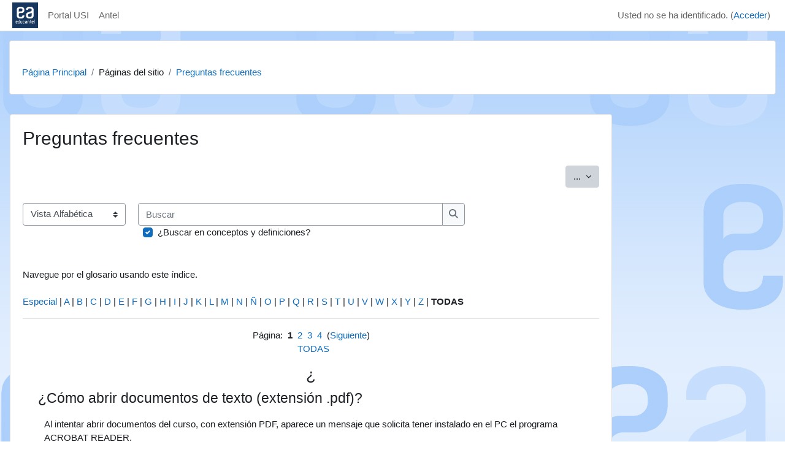

--- FILE ---
content_type: text/html; charset=utf-8
request_url: https://educanet.antel.com.uy/mod/glossary/view.php?g=93
body_size: 11972
content:
<!DOCTYPE html>

<html  dir="ltr" lang="es" xml:lang="es">
<head>
    <title>Preguntas frecuentes | Educantel</title>
    <link rel="shortcut icon" href="https://educanet.antel.com.uy/theme/image.php/classic/theme/1761571306/favicon" />
    <meta http-equiv="Content-Type" content="text/html; charset=utf-8" />
<meta name="keywords" content="moodle, Preguntas frecuentes | Educantel" />
<link rel="stylesheet" type="text/css" href="https://educanet.antel.com.uy/theme/yui_combo.php?rollup/3.18.1/yui-moodlesimple-min.css" /><script id="firstthemesheet" type="text/css">/** Required in order to fix style inclusion problems in IE with YUI **/</script><link rel="stylesheet" type="text/css" href="https://educanet.antel.com.uy/theme/styles.php/classic/1761571306_1/all" />
<link rel="stylesheet" type="text/css" href="https://educanet.antel.com.uy/course/format/onetopic/styles.php" />
<script>
//<![CDATA[
var M = {}; M.yui = {};
M.pageloadstarttime = new Date();
M.cfg = {"wwwroot":"https:\/\/educanet.antel.com.uy","apibase":"https:\/\/educanet.antel.com.uy\/r.php\/api","homeurl":{},"sesskey":"J23HHaCNmP","sessiontimeout":"7200","sessiontimeoutwarning":1200,"themerev":"1761571306","slasharguments":1,"theme":"classic","iconsystemmodule":"core\/icon_system_fontawesome","jsrev":"1761571306","admin":"admin","svgicons":true,"usertimezone":"Am\u00e9rica\/Montevideo","language":"es","courseId":1,"courseContextId":2,"contextid":80480,"contextInstanceId":18590,"langrev":1766992804,"templaterev":"1761571306","siteId":1,"userId":0};var yui1ConfigFn = function(me) {if(/-skin|reset|fonts|grids|base/.test(me.name)){me.type='css';me.path=me.path.replace(/\.js/,'.css');me.path=me.path.replace(/\/yui2-skin/,'/assets/skins/sam/yui2-skin')}};
var yui2ConfigFn = function(me) {var parts=me.name.replace(/^moodle-/,'').split('-'),component=parts.shift(),module=parts[0],min='-min';if(/-(skin|core)$/.test(me.name)){parts.pop();me.type='css';min=''}
if(module){var filename=parts.join('-');me.path=component+'/'+module+'/'+filename+min+'.'+me.type}else{me.path=component+'/'+component+'.'+me.type}};
YUI_config = {"debug":false,"base":"https:\/\/educanet.antel.com.uy\/lib\/yuilib\/3.18.1\/","comboBase":"https:\/\/educanet.antel.com.uy\/theme\/yui_combo.php?","combine":true,"filter":null,"insertBefore":"firstthemesheet","groups":{"yui2":{"base":"https:\/\/educanet.antel.com.uy\/lib\/yuilib\/2in3\/2.9.0\/build\/","comboBase":"https:\/\/educanet.antel.com.uy\/theme\/yui_combo.php?","combine":true,"ext":false,"root":"2in3\/2.9.0\/build\/","patterns":{"yui2-":{"group":"yui2","configFn":yui1ConfigFn}}},"moodle":{"name":"moodle","base":"https:\/\/educanet.antel.com.uy\/theme\/yui_combo.php?m\/1761571306\/","combine":true,"comboBase":"https:\/\/educanet.antel.com.uy\/theme\/yui_combo.php?","ext":false,"root":"m\/1761571306\/","patterns":{"moodle-":{"group":"moodle","configFn":yui2ConfigFn}},"filter":null,"modules":{"moodle-core-blocks":{"requires":["base","node","io","dom","dd","dd-scroll","moodle-core-dragdrop","moodle-core-notification"]},"moodle-core-actionmenu":{"requires":["base","event","node-event-simulate"]},"moodle-core-chooserdialogue":{"requires":["base","panel","moodle-core-notification"]},"moodle-core-dragdrop":{"requires":["base","node","io","dom","dd","event-key","event-focus","moodle-core-notification"]},"moodle-core-event":{"requires":["event-custom"]},"moodle-core-handlebars":{"condition":{"trigger":"handlebars","when":"after"}},"moodle-core-lockscroll":{"requires":["plugin","base-build"]},"moodle-core-maintenancemodetimer":{"requires":["base","node"]},"moodle-core-notification":{"requires":["moodle-core-notification-dialogue","moodle-core-notification-alert","moodle-core-notification-confirm","moodle-core-notification-exception","moodle-core-notification-ajaxexception"]},"moodle-core-notification-dialogue":{"requires":["base","node","panel","escape","event-key","dd-plugin","moodle-core-widget-focusafterclose","moodle-core-lockscroll"]},"moodle-core-notification-alert":{"requires":["moodle-core-notification-dialogue"]},"moodle-core-notification-confirm":{"requires":["moodle-core-notification-dialogue"]},"moodle-core-notification-exception":{"requires":["moodle-core-notification-dialogue"]},"moodle-core-notification-ajaxexception":{"requires":["moodle-core-notification-dialogue"]},"moodle-core_availability-form":{"requires":["base","node","event","event-delegate","panel","moodle-core-notification-dialogue","json"]},"moodle-course-categoryexpander":{"requires":["node","event-key"]},"moodle-course-dragdrop":{"requires":["base","node","io","dom","dd","dd-scroll","moodle-core-dragdrop","moodle-core-notification","moodle-course-coursebase","moodle-course-util"]},"moodle-course-management":{"requires":["base","node","io-base","moodle-core-notification-exception","json-parse","dd-constrain","dd-proxy","dd-drop","dd-delegate","node-event-delegate"]},"moodle-course-util":{"requires":["node"],"use":["moodle-course-util-base"],"submodules":{"moodle-course-util-base":{},"moodle-course-util-section":{"requires":["node","moodle-course-util-base"]},"moodle-course-util-cm":{"requires":["node","moodle-course-util-base"]}}},"moodle-form-shortforms":{"requires":["node","base","selector-css3","moodle-core-event"]},"moodle-form-dateselector":{"requires":["base","node","overlay","calendar"]},"moodle-question-searchform":{"requires":["base","node"]},"moodle-question-chooser":{"requires":["moodle-core-chooserdialogue"]},"moodle-availability_completion-form":{"requires":["base","node","event","moodle-core_availability-form"]},"moodle-availability_date-form":{"requires":["base","node","event","io","moodle-core_availability-form"]},"moodle-availability_grade-form":{"requires":["base","node","event","moodle-core_availability-form"]},"moodle-availability_group-form":{"requires":["base","node","event","moodle-core_availability-form"]},"moodle-availability_grouping-form":{"requires":["base","node","event","moodle-core_availability-form"]},"moodle-availability_profile-form":{"requires":["base","node","event","moodle-core_availability-form"]},"moodle-mod_assign-history":{"requires":["node","transition"]},"moodle-mod_quiz-dragdrop":{"requires":["base","node","io","dom","dd","dd-scroll","moodle-core-dragdrop","moodle-core-notification","moodle-mod_quiz-quizbase","moodle-mod_quiz-util-base","moodle-mod_quiz-util-page","moodle-mod_quiz-util-slot","moodle-course-util"]},"moodle-mod_quiz-autosave":{"requires":["base","node","event","event-valuechange","node-event-delegate","io-form","datatype-date-format"]},"moodle-mod_quiz-modform":{"requires":["base","node","event"]},"moodle-mod_quiz-questionchooser":{"requires":["moodle-core-chooserdialogue","moodle-mod_quiz-util","querystring-parse"]},"moodle-mod_quiz-quizbase":{"requires":["base","node"]},"moodle-mod_quiz-toolboxes":{"requires":["base","node","event","event-key","io","moodle-mod_quiz-quizbase","moodle-mod_quiz-util-slot","moodle-core-notification-ajaxexception"]},"moodle-mod_quiz-util":{"requires":["node","moodle-core-actionmenu"],"use":["moodle-mod_quiz-util-base"],"submodules":{"moodle-mod_quiz-util-base":{},"moodle-mod_quiz-util-slot":{"requires":["node","moodle-mod_quiz-util-base"]},"moodle-mod_quiz-util-page":{"requires":["node","moodle-mod_quiz-util-base"]}}},"moodle-message_airnotifier-toolboxes":{"requires":["base","node","io"]},"moodle-editor_atto-rangy":{"requires":[]},"moodle-editor_atto-editor":{"requires":["node","transition","io","overlay","escape","event","event-simulate","event-custom","node-event-html5","node-event-simulate","yui-throttle","moodle-core-notification-dialogue","moodle-editor_atto-rangy","handlebars","timers","querystring-stringify"]},"moodle-editor_atto-plugin":{"requires":["node","base","escape","event","event-outside","handlebars","event-custom","timers","moodle-editor_atto-menu"]},"moodle-editor_atto-menu":{"requires":["moodle-core-notification-dialogue","node","event","event-custom"]},"moodle-report_eventlist-eventfilter":{"requires":["base","event","node","node-event-delegate","datatable","autocomplete","autocomplete-filters"]},"moodle-report_loglive-fetchlogs":{"requires":["base","event","node","io","node-event-delegate"]},"moodle-gradereport_history-userselector":{"requires":["escape","event-delegate","event-key","handlebars","io-base","json-parse","moodle-core-notification-dialogue"]},"moodle-qbank_editquestion-chooser":{"requires":["moodle-core-chooserdialogue"]},"moodle-tool_lp-dragdrop-reorder":{"requires":["moodle-core-dragdrop"]},"moodle-assignfeedback_editpdf-editor":{"requires":["base","event","node","io","graphics","json","event-move","event-resize","transition","querystring-stringify-simple","moodle-core-notification-dialog","moodle-core-notification-alert","moodle-core-notification-warning","moodle-core-notification-exception","moodle-core-notification-ajaxexception"]},"moodle-atto_accessibilitychecker-button":{"requires":["color-base","moodle-editor_atto-plugin"]},"moodle-atto_accessibilityhelper-button":{"requires":["moodle-editor_atto-plugin"]},"moodle-atto_align-button":{"requires":["moodle-editor_atto-plugin"]},"moodle-atto_bold-button":{"requires":["moodle-editor_atto-plugin"]},"moodle-atto_charmap-button":{"requires":["moodle-editor_atto-plugin"]},"moodle-atto_clear-button":{"requires":["moodle-editor_atto-plugin"]},"moodle-atto_code-button":{"requires":["moodle-editor_atto-plugin"]},"moodle-atto_collapse-button":{"requires":["moodle-editor_atto-plugin"]},"moodle-atto_corrections-button":{"requires":["moodle-editor_atto-plugin"]},"moodle-atto_emojipicker-button":{"requires":["moodle-editor_atto-plugin"]},"moodle-atto_emoticon-button":{"requires":["moodle-editor_atto-plugin"]},"moodle-atto_equation-button":{"requires":["moodle-editor_atto-plugin","moodle-core-event","io","event-valuechange","tabview","array-extras"]},"moodle-atto_fontfamily-button":{"requires":["moodle-editor_atto-plugin"]},"moodle-atto_fullscreen-button":{"requires":["event-resize","moodle-editor_atto-plugin"]},"moodle-atto_h5p-button":{"requires":["moodle-editor_atto-plugin"]},"moodle-atto_html-beautify":{},"moodle-atto_html-button":{"requires":["promise","moodle-editor_atto-plugin","moodle-atto_html-beautify","moodle-atto_html-codemirror","event-valuechange"]},"moodle-atto_html-codemirror":{"requires":["moodle-atto_html-codemirror-skin"]},"moodle-atto_image-button":{"requires":["moodle-editor_atto-plugin"]},"moodle-atto_indent-button":{"requires":["moodle-editor_atto-plugin"]},"moodle-atto_italic-button":{"requires":["moodle-editor_atto-plugin"]},"moodle-atto_link-button":{"requires":["moodle-editor_atto-plugin"]},"moodle-atto_managefiles-button":{"requires":["moodle-editor_atto-plugin"]},"moodle-atto_managefiles-usedfiles":{"requires":["node","escape"]},"moodle-atto_media-button":{"requires":["moodle-editor_atto-plugin","moodle-form-shortforms"]},"moodle-atto_noautolink-button":{"requires":["moodle-editor_atto-plugin"]},"moodle-atto_orderedlist-button":{"requires":["moodle-editor_atto-plugin"]},"moodle-atto_preview-button":{"requires":["moodle-editor_atto-plugin"]},"moodle-atto_recordrtc-recording":{"requires":["moodle-atto_recordrtc-button"]},"moodle-atto_recordrtc-button":{"requires":["moodle-editor_atto-plugin","moodle-atto_recordrtc-recording"]},"moodle-atto_rtl-button":{"requires":["moodle-editor_atto-plugin"]},"moodle-atto_strike-button":{"requires":["moodle-editor_atto-plugin"]},"moodle-atto_styles-button":{"requires":["moodle-editor_atto-plugin"]},"moodle-atto_subscript-button":{"requires":["moodle-editor_atto-plugin"]},"moodle-atto_superscript-button":{"requires":["moodle-editor_atto-plugin"]},"moodle-atto_table-button":{"requires":["moodle-editor_atto-plugin","moodle-editor_atto-menu","event","event-valuechange"]},"moodle-atto_title-button":{"requires":["moodle-editor_atto-plugin"]},"moodle-atto_underline-button":{"requires":["moodle-editor_atto-plugin"]},"moodle-atto_undo-button":{"requires":["moodle-editor_atto-plugin"]},"moodle-atto_unorderedlist-button":{"requires":["moodle-editor_atto-plugin"]}}},"gallery":{"name":"gallery","base":"https:\/\/educanet.antel.com.uy\/lib\/yuilib\/gallery\/","combine":true,"comboBase":"https:\/\/educanet.antel.com.uy\/theme\/yui_combo.php?","ext":false,"root":"gallery\/1761571306\/","patterns":{"gallery-":{"group":"gallery"}}}},"modules":{"core_filepicker":{"name":"core_filepicker","fullpath":"https:\/\/educanet.antel.com.uy\/lib\/javascript.php\/1761571306\/repository\/filepicker.js","requires":["base","node","node-event-simulate","json","async-queue","io-base","io-upload-iframe","io-form","yui2-treeview","panel","cookie","datatable","datatable-sort","resize-plugin","dd-plugin","escape","moodle-core_filepicker","moodle-core-notification-dialogue"]},"core_comment":{"name":"core_comment","fullpath":"https:\/\/educanet.antel.com.uy\/lib\/javascript.php\/1761571306\/comment\/comment.js","requires":["base","io-base","node","json","yui2-animation","overlay","escape"]}},"logInclude":[],"logExclude":[],"logLevel":null};
M.yui.loader = {modules: {}};

//]]>
</script>

<script>
  (function(i,s,o,g,r,a,m){i['GoogleAnalyticsObject']=r;i[r]=i[r]||function(){
  (i[r].q=i[r].q||[]).push(arguments)},i[r].l=1*new Date();a=s.createElement(o),
  m=s.getElementsByTagName(o)[0];a.async=1;a.src=g;m.parentNode.insertBefore(a,m)
  })(window,document,'script','//www.google-analytics.com/analytics.js','ga');

  ga('create', 'UA-59497071-1', 'auto');
  ga('send', 'pageview');
</script>

<script> meta name="moodle-validation" content="10609cf55e666522e9e93a8310f8031d";</script>
    <meta name="viewport" content="width=device-width, initial-scale=1.0">
</head>
<body  id="page-mod-glossary-view" class="format-site  path-mod path-mod-glossary chrome dir-ltr lang-es yui-skin-sam yui3-skin-sam educanet-antel-com-uy pagelayout-incourse course-1 context-80480 cmid-18590 cm-type-glossary notloggedin theme ">

<div id="page-wrapper" class="d-print-block">

    <div>
    <a class="sr-only sr-only-focusable" href="#maincontent">Salta al contenido principal</a>
</div><script src="https://educanet.antel.com.uy/lib/javascript.php/1761571306/lib/polyfills/polyfill.js"></script>
<script src="https://educanet.antel.com.uy/theme/yui_combo.php?rollup/3.18.1/yui-moodlesimple-min.js"></script><script src="https://educanet.antel.com.uy/lib/javascript.php/1761571306/lib/javascript-static.js"></script>
<script>
//<![CDATA[
document.body.className += ' jsenabled';
//]]>
</script>



    <nav class="fixed-top navbar navbar-bootswatch navbar-expand moodle-has-zindex">
        <div class="container-fluid">
            <a href="https://educanet.antel.com.uy/" class="navbar-brand d-flex align-items-center m-1 p-0 aabtn">
                    <img src="https://educanet.antel.com.uy/pluginfile.php/1/core_admin/logocompact/300x300/1761571306/logo_azul.jpg" class="logo me-1" alt="Educantel">
            </a>
    
            <ul class="navbar-nav d-none d-md-flex">
                <!-- custom_menu -->
                <li class="nav-item">
    <a class="nav-link" href="https://usi.org.uy" >Portal USI</a>
</li><li class="nav-item">
    <a class="nav-link" href="https://antel.com.uy" >Antel</a>
</li>
                <!-- page_heading_menu -->
                
            </ul>
            <div id="usernavigation" class="navbar-nav my-1 ms-auto">
                <div class="divider border-start h-50 align-self-center mx-1"></div>
                
                
                <div class="d-flex align-items-stretch usermenu-container" data-region="usermenu">
                    <div class="usermenu"><span class="login nav-link">Usted no se ha identificado. (<a href="https://educanet.antel.com.uy/login/index.php">Acceder</a>)</span></div>
                </div>
            </div>
        </div>
    </nav>

    <div id="page" class="container-fluid d-print-block">
        <header id="page-header" class="row">
    <div class="col-12 pt-3 pb-3">
        <div class="card ">
            <div class="card-body ">
                <div class="d-flex align-items-center">
                    <div class="me-auto">
                    <div class="page-context-header d-flex align-items-center mb-2">
    <div class="page-header-headings">
        <h1 class="h2 mb-0">Educantel</h1>
    </div>
</div>
                    </div>
                    <div class="header-actions-container flex-shrink-0" data-region="header-actions-container">
                    </div>
                </div>
                <div class="d-flex flex-wrap">
                    <div id="page-navbar">
                        <nav aria-label="Barra de navegación">
    <ol class="breadcrumb">
                <li class="breadcrumb-item">
                    <a href="https://educanet.antel.com.uy/"
                        
                        
                        
                    >
                        Página Principal
                    </a>
                </li>
        
                <li class="breadcrumb-item">
                    <span >
                        Páginas del sitio
                    </span>
                </li>
        
                <li class="breadcrumb-item">
                    <a href="https://educanet.antel.com.uy/mod/glossary/view.php?id=18590"
                        aria-current="page"
                        title="Glosario"
                        
                    >
                        Preguntas frecuentes
                    </a>
                </li>
        </ol>
</nav>
                    </div>
                    <div class="ms-auto d-flex">
                        
                    </div>
                    <div id="course-header">
                        
                    </div>
                </div>
            </div>
        </div>
    </div>
</header>

        <div id="page-content" class="row  blocks-pre   d-print-block">
            <div id="region-main-box" class="region-main">
                <div id="region-main" class="region-main-content">
                    <span class="notifications" id="user-notifications"></span>
                        <span id="maincontent"></span>
                            <h2>Preguntas frecuentes</h2>
                        <div class="activity-header" data-for="page-activity-header">
                                <span class="sr-only">Requisitos de finalización</span>
                                <div data-region="activity-information" data-activityname="Preguntas frecuentes" class="activity-information">


</div>
</div>
                    <div role="main"><div class="container-fluid tertiary-navigation">
    <div class="row">

        <div class="d-flex ms-sm-auto">
                    <div class="navitem">
                        <div class="dropdown">
                            <button type="button" class="btn btn-secondary dropdown-toggle" data-toggle="dropdown" aria-haspopup="true" aria-expanded="false">
                                ...
                                <span class="sr-only">Exportar entradas</span>
                            </button>
                            <div class="dropdown-menu dropdown-menu-right">
                                    <a class="dropdown-item" href="https://educanet.antel.com.uy/mod/glossary/print.php?id=18590&amp;mode&amp;hook=ALL&amp;sortkey&amp;sortorder&amp;offset=0&amp;pagelimit=10"
                                    target="_blank">Versión para impresión</a>
                            </div>
                        </div>
                    </div>
        </div>
    </div>
    <div class="row">
            <div class="navitem">
                <div class="urlselect">
                    <form method="post" action="https://educanet.antel.com.uy/course/jumpto.php" class="d-flex flex-wrap align-items-center" id="url_select_f696eaf553f68820">
                        <input type="hidden" name="sesskey" value="J23HHaCNmP">
                            <label for="url_select696eaf553f68821" class="sr-only">
                                Navegue por el glosario usando este índice.
                            </label>
                        <select  id="url_select696eaf553f68821" class="custom-select urlselect" name="jump"
                                 >
                                    <option value="/mod/glossary/view.php?id=18590&amp;mode=letter" selected >Vista Alfabética</option>
                                    <option value="/mod/glossary/view.php?id=18590&amp;mode=cat"  >Vista por Categoría</option>
                        </select>
                            <noscript>
                                <input type="submit" class="btn btn-secondary ms-1" value="Ir">
                            </noscript>
                    </form>
                </div>
            </div>
            <div class="navitem">
                <div class="simplesearchform ">
                    <form autocomplete="off" action="https://educanet.antel.com.uy/mod/glossary/view.php" method="get" accept-charset="utf-8" class="mform d-flex flex-wrap align-items-center simplesearchform">
                        <input type="hidden" name="id" value="18590">
                        <input type="hidden" name="mode" value="search">
                    <div class="input-group">
                        <label for="searchinput-696eaf55475cf696eaf553f68822">
                            <span class="sr-only">Buscar</span>
                        </label>
                        <input type="text"
                           id="searchinput-696eaf55475cf696eaf553f68822"
                           class="form-control"
                           placeholder="Buscar"
                           aria-label="Buscar"
                           name="hook"
                           data-region="input"
                           autocomplete="off"
                           value=""
                        >
                        <div class="input-group-append">
                            <button type="submit"
                                class="btn btn-submit  search-icon"
                                
                            >
                                <i class="icon fa fa-magnifying-glass fa-fw " aria-hidden="true"  ></i>
                                <span class="sr-only">Buscar</span>
                            </button>
                        </div>
                
                    </div>
                        <div  class="ms-2"><div class="custom-control custom-checkbox">
  <input type="checkbox" name=fullsearch class="custom-control-input" value=1 id="fullsearch"  checked="checked" >
  <label class="custom-control-label" for="fullsearch">¿Buscar en conceptos y definiciones?</label>
</div></div>
                    </form>
                </div>            </div>
    </div>
</div><div class="glossarycontrol" style="text-align: right"></div><br /><div class="entrybox"><div class="glossaryexplain">Navegue por el glosario usando este índice.</div><br /><a title="Muestra las entradas que no comienzan con una letra" href="https://educanet.antel.com.uy/mod/glossary/view.php?id=18590&amp;mode=letter&amp;hook=SPECIAL">Especial</a> | <a href="https://educanet.antel.com.uy/mod/glossary/view.php?id=18590&amp;mode=letter&amp;hook=A&amp;sortkey=&amp;sortorder=">A</a> | <a href="https://educanet.antel.com.uy/mod/glossary/view.php?id=18590&amp;mode=letter&amp;hook=B&amp;sortkey=&amp;sortorder=">B</a> | <a href="https://educanet.antel.com.uy/mod/glossary/view.php?id=18590&amp;mode=letter&amp;hook=C&amp;sortkey=&amp;sortorder=">C</a> | <a href="https://educanet.antel.com.uy/mod/glossary/view.php?id=18590&amp;mode=letter&amp;hook=D&amp;sortkey=&amp;sortorder=">D</a> | <a href="https://educanet.antel.com.uy/mod/glossary/view.php?id=18590&amp;mode=letter&amp;hook=E&amp;sortkey=&amp;sortorder=">E</a> | <a href="https://educanet.antel.com.uy/mod/glossary/view.php?id=18590&amp;mode=letter&amp;hook=F&amp;sortkey=&amp;sortorder=">F</a> | <a href="https://educanet.antel.com.uy/mod/glossary/view.php?id=18590&amp;mode=letter&amp;hook=G&amp;sortkey=&amp;sortorder=">G</a> | <a href="https://educanet.antel.com.uy/mod/glossary/view.php?id=18590&amp;mode=letter&amp;hook=H&amp;sortkey=&amp;sortorder=">H</a> | <a href="https://educanet.antel.com.uy/mod/glossary/view.php?id=18590&amp;mode=letter&amp;hook=I&amp;sortkey=&amp;sortorder=">I</a> | <a href="https://educanet.antel.com.uy/mod/glossary/view.php?id=18590&amp;mode=letter&amp;hook=J&amp;sortkey=&amp;sortorder=">J</a> | <a href="https://educanet.antel.com.uy/mod/glossary/view.php?id=18590&amp;mode=letter&amp;hook=K&amp;sortkey=&amp;sortorder=">K</a> | <a href="https://educanet.antel.com.uy/mod/glossary/view.php?id=18590&amp;mode=letter&amp;hook=L&amp;sortkey=&amp;sortorder=">L</a> | <a href="https://educanet.antel.com.uy/mod/glossary/view.php?id=18590&amp;mode=letter&amp;hook=M&amp;sortkey=&amp;sortorder=">M</a> | <a href="https://educanet.antel.com.uy/mod/glossary/view.php?id=18590&amp;mode=letter&amp;hook=N&amp;sortkey=&amp;sortorder=">N</a> | <a href="https://educanet.antel.com.uy/mod/glossary/view.php?id=18590&amp;mode=letter&amp;hook=%C3%91&amp;sortkey=&amp;sortorder=">Ñ</a> | <a href="https://educanet.antel.com.uy/mod/glossary/view.php?id=18590&amp;mode=letter&amp;hook=O&amp;sortkey=&amp;sortorder=">O</a> | <a href="https://educanet.antel.com.uy/mod/glossary/view.php?id=18590&amp;mode=letter&amp;hook=P&amp;sortkey=&amp;sortorder=">P</a> | <a href="https://educanet.antel.com.uy/mod/glossary/view.php?id=18590&amp;mode=letter&amp;hook=Q&amp;sortkey=&amp;sortorder=">Q</a> | <a href="https://educanet.antel.com.uy/mod/glossary/view.php?id=18590&amp;mode=letter&amp;hook=R&amp;sortkey=&amp;sortorder=">R</a> | <a href="https://educanet.antel.com.uy/mod/glossary/view.php?id=18590&amp;mode=letter&amp;hook=S&amp;sortkey=&amp;sortorder=">S</a> | <a href="https://educanet.antel.com.uy/mod/glossary/view.php?id=18590&amp;mode=letter&amp;hook=T&amp;sortkey=&amp;sortorder=">T</a> | <a href="https://educanet.antel.com.uy/mod/glossary/view.php?id=18590&amp;mode=letter&amp;hook=U&amp;sortkey=&amp;sortorder=">U</a> | <a href="https://educanet.antel.com.uy/mod/glossary/view.php?id=18590&amp;mode=letter&amp;hook=V&amp;sortkey=&amp;sortorder=">V</a> | <a href="https://educanet.antel.com.uy/mod/glossary/view.php?id=18590&amp;mode=letter&amp;hook=W&amp;sortkey=&amp;sortorder=">W</a> | <a href="https://educanet.antel.com.uy/mod/glossary/view.php?id=18590&amp;mode=letter&amp;hook=X&amp;sortkey=&amp;sortorder=">X</a> | <a href="https://educanet.antel.com.uy/mod/glossary/view.php?id=18590&amp;mode=letter&amp;hook=Y&amp;sortkey=&amp;sortorder=">Y</a> | <a href="https://educanet.antel.com.uy/mod/glossary/view.php?id=18590&amp;mode=letter&amp;hook=Z&amp;sortkey=&amp;sortorder=">Z</a> | <b>TODAS</b><hr /><div class="paging"><div style="text-align:center"><p>Página:&nbsp;&nbsp;<b>1</b>&nbsp;&nbsp;<a href="https://educanet.antel.com.uy/mod/glossary/view.php?id=18590&amp;mode&amp;hook=ALL&amp;sortkey&amp;sortorder&amp;fullsearch=0&amp;page=1">2</a>&nbsp;&nbsp;<a href="https://educanet.antel.com.uy/mod/glossary/view.php?id=18590&amp;mode&amp;hook=ALL&amp;sortkey&amp;sortorder&amp;fullsearch=0&amp;page=2">3</a>&nbsp;&nbsp;<a href="https://educanet.antel.com.uy/mod/glossary/view.php?id=18590&amp;mode&amp;hook=ALL&amp;sortkey&amp;sortorder&amp;fullsearch=0&amp;page=3">4</a>&nbsp;&nbsp;(<a href="https://educanet.antel.com.uy/mod/glossary/view.php?id=18590&amp;mode&amp;hook=ALL&amp;sortkey&amp;sortorder&amp;fullsearch=0&amp;page=1">Siguiente</a>)<br />&nbsp;&nbsp;<a href="https://educanet.antel.com.uy/mod/glossary/view.php?id=18590&amp;mode&amp;hook=ALL&amp;sortkey&amp;sortorder&amp;fullsearch=0&amp;page=-1">TODAS</a></p></div></div><div><table cellspacing="0" class="glossarycategoryheader"><tr><th ><h3>¿</h3></th></tr></table></div>
<table class="glossarypost dictionary" cellspacing="0"><tr valign="top"><td class="entry"><div class="concept"><h4>¿Cómo abrir documentos de texto (extensión .pdf)?</h4></div> <div class="no-overflow"><p>Al intentar abrir documentos del curso, con extensión PDF, aparece un mensaje que solicita tener instalado en el PC el programa ACROBAT READER.</p><p>Puede intentar instalar el programa Ud. mismo haciendo clic <a target="_blank" href="http://get.adobe.com/es/reader/?option=full&amp;order=1&amp;type=&amp;Xlanguage=Spanish&amp;platform=WinXPSP2&amp;esdcanbeused=1&amp;esdcanhandle=0&amp;hasjavascript=1&amp;getsconly=1&amp;getgtb=1&amp;getpase=1&amp;x=113&amp;y=16" rel="noreferrer noopener">aquí</a> e instalando Adobe Acrobat Reader.</p></div></td></tr><tr valign="top"><td class="entrylowersection"><table><tr valign="top"><td class="icons"><span class="commands"><a title="Enlace de la entrada: ¿Cómo abrir documentos de texto (extensión .pdf)?" class="icon" href="https://educanet.antel.com.uy/mod/glossary/showentry.php?eid=1775"><i class="icon fa fa-link fa-fw "  title="Enlace de la entrada: ¿Cómo abrir documentos de texto (extensión .pdf)?" role="img" aria-label="Enlace de la entrada: ¿Cómo abrir documentos de texto (extensión .pdf)?"></i></a></span></td></tr></table><hr>
</td></tr></table>
<table class="glossarypost dictionary" cellspacing="0"><tr valign="top"><td class="entry"><div class="concept"><h4>¿Cómo hago para inscribirme a un curso?</h4></div> <div class="no-overflow"><p>Una vez al mes se abren nuevas inscripciones a cursos desde la página de Portal USI. <br />Para inscribirte debes tener un usuario creado en Portal USI https://www.usi.org.uy/cursos/registro  (no confundir este usuario con el usuario de Educantel, que es una página diferente)<br />Los cupos suelen agotarse rápidamente. Debes inscribirte a un solo curso.<br />Si tu inscripción queda efectiva, unos días antes de comenzar el curso recibes un mail con las instrucciones para realizarlo por Educantel.<br /><br /></p></div></td></tr><tr valign="top"><td class="entrylowersection"><table><tr valign="top"><td class="icons"><span class="commands"><a title="Enlace de la entrada: ¿Cómo hago para inscribirme a un curso?" class="icon" href="https://educanet.antel.com.uy/mod/glossary/showentry.php?eid=2011"><i class="icon fa fa-link fa-fw "  title="Enlace de la entrada: ¿Cómo hago para inscribirme a un curso?" role="img" aria-label="Enlace de la entrada: ¿Cómo hago para inscribirme a un curso?"></i></a></span></td></tr></table><hr>
</td></tr></table>
<table class="glossarypost dictionary" cellspacing="0"><tr valign="top"><td class="entry"><div class="concept"><h4>¿Cómo me inscribo en cursos a distancia?</h4></div> <div class="no-overflow"><p>El participante debe registrarse como usuario. Puede acceder sin más trámite (automatriculación) a los cursos de acceso libre y navegar parcialmente la plataforma. </p><p>Para los cursos con matriculación a través de la administración de <b>educantel</b> hay dos posibilidades según se trate de participantes de instituciones o individuales.<br /></p><p>1- Usuarios institucionales. <br />La institución que desee contratar servicios de EDUCANTEL deberá contactarse a la dirección de correo <a href="mailto:educantel@antel.com.uy">educantel@antel.com.uy</a>. </p><p>El usuario interesado deberá solicitar la pre-inscripción al coordinador de la institución que remitirá las mismas a la dirección de correo precedente. </p><p>2- Usuarios individuales <br />La inscripción se realiza a través del Portal USI <a href="http://www.usi.org.uy/">http://www.usi.org.uy/</a></p></div></td></tr><tr valign="top"><td class="entrylowersection"><table><tr valign="top"><td class="icons"><span class="commands"><a title="Enlace de la entrada: ¿Cómo me inscribo en cursos a distancia?" class="icon" href="https://educanet.antel.com.uy/mod/glossary/showentry.php?eid=1753"><i class="icon fa fa-link fa-fw "  title="Enlace de la entrada: ¿Cómo me inscribo en cursos a distancia?" role="img" aria-label="Enlace de la entrada: ¿Cómo me inscribo en cursos a distancia?"></i></a></span></td></tr></table><hr>
</td></tr></table>
<table class="glossarypost dictionary" cellspacing="0"><tr valign="top"><td class="entry"><div class="concept"><h4>¿Cómo puedo conocer la versión del explorador que estoy utilizando?</h4></div> <div class="no-overflow"><p>Cuando se inicia la ejecución del explorador, por ejemplo INTERNET EXPLORER, durante un breve instante el programa muestra la versión que se ejecuta. </p><p>Una vez en ejecución, puede seleccionar en la barra del menú principal la opción AYUDA, luego Acerca de Internet Explorer con lo que se visualiza la pantalla con la versión del programa. </p></div></td></tr><tr valign="top"><td class="entrylowersection"><table><tr valign="top"><td class="icons"><span class="commands"><a title="Enlace de la entrada: ¿Cómo puedo conocer la versión del explorador que estoy utilizando?" class="icon" href="https://educanet.antel.com.uy/mod/glossary/showentry.php?eid=1781"><i class="icon fa fa-link fa-fw "  title="Enlace de la entrada: ¿Cómo puedo conocer la versión del explorador que estoy utilizando?" role="img" aria-label="Enlace de la entrada: ¿Cómo puedo conocer la versión del explorador que estoy utilizando?"></i></a></span></td></tr></table><hr>
</td></tr></table>
<table class="glossarypost dictionary" cellspacing="0"><tr valign="top"><td class="entry"><div class="concept"><h4>¿Cómo se controla la asistencia en educantel?</h4></div> <div class="no-overflow"><p>Depende del diseño del curso pero generalmente a través de actividades que debe enviar el alumno en determinados plazos indicados por el calendario de la acción formativa.
</p></div></td></tr><tr valign="top"><td class="entrylowersection"><table><tr valign="top"><td class="icons"><span class="commands"><a title="Enlace de la entrada: ¿Cómo se controla la asistencia en educantel?" class="icon" href="https://educanet.antel.com.uy/mod/glossary/showentry.php?eid=1772"><i class="icon fa fa-link fa-fw "  title="Enlace de la entrada: ¿Cómo se controla la asistencia en educantel?" role="img" aria-label="Enlace de la entrada: ¿Cómo se controla la asistencia en educantel?"></i></a></span></td></tr></table><hr>
</td></tr></table>
<table class="glossarypost dictionary" cellspacing="0"><tr valign="top"><td class="entry"><div class="concept"><h4>¿Cómo se obtiene el certificado de aprobación?</h4></div> <div class="no-overflow"><p>De acuerdo al diseño del curso, la aprobación se logra con pruebas y actividades que se realizan en forma presencial o en línea. Algún curso puede no tener previsto otorgar certificado.
</p></div></td></tr><tr valign="top"><td class="entrylowersection"><table><tr valign="top"><td class="icons"><span class="commands"><a title="Enlace de la entrada: ¿Cómo se obtiene el certificado de aprobación?" class="icon" href="https://educanet.antel.com.uy/mod/glossary/showentry.php?eid=1755"><i class="icon fa fa-link fa-fw "  title="Enlace de la entrada: ¿Cómo se obtiene el certificado de aprobación?" role="img" aria-label="Enlace de la entrada: ¿Cómo se obtiene el certificado de aprobación?"></i></a></span></td></tr></table><hr>
</td></tr></table>
<table class="glossarypost dictionary" cellspacing="0"><tr valign="top"><td class="entry"><div class="concept"><h4>¿Cómo visualizar videos del tipo windows media (extensión .wmv)?</h4></div> <div class="no-overflow"><p>Entrar en el panel de control, agregar o quitar programa, configurar acceso y programas predeterminados y marcar reproductor de windows media. </p></div></td></tr><tr valign="top"><td class="entrylowersection"><table><tr valign="top"><td class="icons"><span class="commands"><a title="Enlace de la entrada: ¿Cómo visualizar videos del tipo windows media (extensión .wmv)?" class="icon" href="https://educanet.antel.com.uy/mod/glossary/showentry.php?eid=1774"><i class="icon fa fa-link fa-fw "  title="Enlace de la entrada: ¿Cómo visualizar videos del tipo windows media (extensión .wmv)?" role="img" aria-label="Enlace de la entrada: ¿Cómo visualizar videos del tipo windows media (extensión .wmv)?"></i></a></span></td></tr></table><hr>
</td></tr></table>
<table class="glossarypost dictionary" cellspacing="0"><tr valign="top"><td class="entry"><div class="concept"><h4>¿Cuál es el cupo de participantes por grupo?</h4></div> <div class="no-overflow"><p>Depende del diseño de cada curso en particular. En general cada edición de curso puede tener entre 20 y 40 participantes. Aunque puede haber cursos con características excepcionales.
</p></div></td></tr><tr valign="top"><td class="entrylowersection"><table><tr valign="top"><td class="icons"><span class="commands"><a title="Enlace de la entrada: ¿Cuál es el cupo de participantes por grupo?" class="icon" href="https://educanet.antel.com.uy/mod/glossary/showentry.php?eid=1761"><i class="icon fa fa-link fa-fw "  title="Enlace de la entrada: ¿Cuál es el cupo de participantes por grupo?" role="img" aria-label="Enlace de la entrada: ¿Cuál es el cupo de participantes por grupo?"></i></a></span></td></tr></table><hr>
</td></tr></table>
<table class="glossarypost dictionary" cellspacing="0"><tr valign="top"><td class="entry"><div class="concept"><h4>¿Cuál es la validez de una acción formativa a distancia?</h4></div> <div class="no-overflow"><p>Exactamente la misma que para una acción presencial. Los alumnos reciben certificados de asistencia y de aprobación. Quedan registrados los casos de aprobación o de abandono del curso.
</p></div></td></tr><tr valign="top"><td class="entrylowersection"><table><tr valign="top"><td class="icons"><span class="commands"><a title="Enlace de la entrada: ¿Cuál es la validez de una acción formativa a distancia?" class="icon" href="https://educanet.antel.com.uy/mod/glossary/showentry.php?eid=1765"><i class="icon fa fa-link fa-fw "  title="Enlace de la entrada: ¿Cuál es la validez de una acción formativa a distancia?" role="img" aria-label="Enlace de la entrada: ¿Cuál es la validez de una acción formativa a distancia?"></i></a></span></td></tr></table><hr>
</td></tr></table>
<table class="glossarypost dictionary" cellspacing="0"><tr valign="top"><td class="entry"><div class="concept"><h4>¿Cuáles son los participantes en los cursos a distancia?</h4></div> <div class="no-overflow"><p>Alumnos, facilitador y administrador o gestor del curso.
</p></div></td></tr><tr valign="top"><td class="entrylowersection"><table><tr valign="top"><td class="icons"><span class="commands"><a title="Enlace de la entrada: ¿Cuáles son los participantes en los cursos a distancia?" class="icon" href="https://educanet.antel.com.uy/mod/glossary/showentry.php?eid=1767"><i class="icon fa fa-link fa-fw "  title="Enlace de la entrada: ¿Cuáles son los participantes en los cursos a distancia?" role="img" aria-label="Enlace de la entrada: ¿Cuáles son los participantes en los cursos a distancia?"></i></a></span></td></tr></table><hr>
</td></tr></table>
<hr /><div class="paging"><div style="text-align:center"><p>Página:&nbsp;&nbsp;<b>1</b>&nbsp;&nbsp;<a href="https://educanet.antel.com.uy/mod/glossary/view.php?id=18590&amp;mode&amp;hook=ALL&amp;sortkey&amp;sortorder&amp;fullsearch=0&amp;page=1">2</a>&nbsp;&nbsp;<a href="https://educanet.antel.com.uy/mod/glossary/view.php?id=18590&amp;mode&amp;hook=ALL&amp;sortkey&amp;sortorder&amp;fullsearch=0&amp;page=2">3</a>&nbsp;&nbsp;<a href="https://educanet.antel.com.uy/mod/glossary/view.php?id=18590&amp;mode&amp;hook=ALL&amp;sortkey&amp;sortorder&amp;fullsearch=0&amp;page=3">4</a>&nbsp;&nbsp;(<a href="https://educanet.antel.com.uy/mod/glossary/view.php?id=18590&amp;mode&amp;hook=ALL&amp;sortkey&amp;sortorder&amp;fullsearch=0&amp;page=1">Siguiente</a>)<br />&nbsp;&nbsp;<a href="https://educanet.antel.com.uy/mod/glossary/view.php?id=18590&amp;mode&amp;hook=ALL&amp;sortkey&amp;sortorder&amp;fullsearch=0&amp;page=-1">TODAS</a></p></div></div><br /></div>
                    <div class="mt-5 mb-1 activity-navigation container-fluid">
<div class="row">
    <div class="col-md-4">        <div class="float-start">
                <a href="https://educanet.antel.com.uy/mod/page/view.php?id=6338&forceview=1" id="prev-activity-link" class="btn btn-link" >&#x25C0;&#xFE0E; Política de privacidad</a>

        </div>
</div>
    <div class="col-md-4">        <div class="mdl-align">
            <div class="urlselect">
    <form method="post" action="https://educanet.antel.com.uy/course/jumpto.php" class="d-flex flex-wrap align-items-center" id="url_select_f696eaf553f68819">
        <input type="hidden" name="sesskey" value="J23HHaCNmP">
            <label for="jump-to-activity" class="sr-only">
                Ir a...
            </label>
        <select  id="jump-to-activity" class="custom-select urlselect" name="jump"
                 >
                    <option value="" selected >Ir a...</option>
                    <option value="/mod/book/view.php?id=6341&amp;forceview=1"  >Qué es Teleeducación</option>
                    <option value="/mod/page/view.php?id=33078&amp;forceview=1"  >¿Cómo me inscribo a los cursos?</option>
                    <option value="/mod/book/view.php?id=27294&amp;forceview=1"  >Cómo participar</option>
                    <option value="/mod/page/view.php?id=6338&amp;forceview=1"  >Política de privacidad</option>
                    <option value="/mod/page/view.php?id=6328&amp;forceview=1"  >Contáctenos</option>
        </select>
            <noscript>
                <input type="submit" class="btn btn-secondary ms-1" value="Ir">
            </noscript>
    </form>
</div>

        </div>
</div>
    <div class="col-md-4">        <div class="float-end">
                <a href="https://educanet.antel.com.uy/mod/page/view.php?id=6328&forceview=1" id="next-activity-link" class="btn btn-link" >Contáctenos &#x25B6;&#xFE0E;</a>

        </div>
</div>
</div>
</div>
                    
                </div>
            </div>
            <div class="columnleft blockcolumn  has-blocks ">
                <div data-region="blocks-column" class="d-print-none">
                    <aside id="block-region-side-pre" class="block-region" data-blockregion="side-pre" data-droptarget="1" aria-labelledby="side-pre-block-region-heading"><h2 class="sr-only" id="side-pre-block-region-heading">Bloques</h2><a href="#sb-1" class="sr-only sr-only-focusable">Salta Navegación</a>

<section id="inst4"
     class=" block_navigation block  card mb-3"
     role="navigation"
     data-block="navigation"
     data-instance-id="4"
          aria-labelledby="instance-4-header"
     >

    <div class="card-body p-3">

            <h3 id="instance-4-header" class="h5 card-title d-inline">Navegación</h3>


        <div class="card-text content mt-3">
            <ul class="block_tree list" role="tree" data-ajax-loader="block_navigation/nav_loader"><li class="type_unknown depth_1 contains_branch" role="treeitem" aria-expanded="true" aria-owns="random696eaf553f6885_group" data-collapsible="false" aria-labelledby="random696eaf553f6884_label_1_1"><p class="tree_item branch canexpand navigation_node"><a tabindex="-1" id="random696eaf553f6884_label_1_1" href="https://educanet.antel.com.uy/">Página Principal</a></p><ul id="random696eaf553f6885_group" role="group"><li class="type_custom depth_2 item_with_icon" role="treeitem" aria-labelledby="random696eaf553f6886_label_2_3"><p class="tree_item hasicon"><a tabindex="-1" id="random696eaf553f6886_label_2_3" href="https://educanet.antel.com.uy/my/courses.php"><i class="icon fa fa-square fa-fw navicon" aria-hidden="true"  ></i><span class="item-content-wrap">Mis cursos</span></a></p></li><li class="type_activity depth_2 item_with_icon" role="treeitem" aria-labelledby="random696eaf553f6886_label_2_6"><p class="tree_item hasicon"><a tabindex="-1" id="random696eaf553f6886_label_2_6" title="Libro" href="https://educanet.antel.com.uy/mod/book/view.php?id=6341"><img class="icon navicon" alt="Libro" title="Libro" src="https://educanet.antel.com.uy/theme/image.php/classic/book/1761571306/monologo" /><span class="item-content-wrap">Qué es Teleeducación</span></a></p></li><li class="type_activity depth_2 item_with_icon" role="treeitem" aria-labelledby="random696eaf553f6886_label_2_7"><p class="tree_item hasicon"><a tabindex="-1" id="random696eaf553f6886_label_2_7" title="Página" href="https://educanet.antel.com.uy/mod/page/view.php?id=33078"><img class="icon navicon" alt="Página" title="Página" src="https://educanet.antel.com.uy/theme/image.php/classic/page/1761571306/monologo" /><span class="item-content-wrap">¿Cómo me inscribo a los cursos?</span></a></p></li><li class="type_activity depth_2 item_with_icon" role="treeitem" aria-labelledby="random696eaf553f6886_label_2_9"><p class="tree_item hasicon"><a tabindex="-1" id="random696eaf553f6886_label_2_9" title="Libro" href="https://educanet.antel.com.uy/mod/book/view.php?id=27294"><img class="icon navicon" alt="Libro" title="Libro" src="https://educanet.antel.com.uy/theme/image.php/classic/book/1761571306/monologo" /><span class="item-content-wrap">Cómo participar</span></a></p></li><li class="type_activity depth_2 item_with_icon" role="treeitem" aria-labelledby="random696eaf553f6886_label_2_16"><p class="tree_item hasicon"><a tabindex="-1" id="random696eaf553f6886_label_2_16" title="Página" href="https://educanet.antel.com.uy/mod/page/view.php?id=6338"><img class="icon navicon" alt="Página" title="Página" src="https://educanet.antel.com.uy/theme/image.php/classic/page/1761571306/monologo" /><span class="item-content-wrap">Política de privacidad</span></a></p></li><li class="type_activity depth_2 item_with_icon contains_branch current_branch" role="treeitem" aria-expanded="true" aria-owns="random696eaf553f68812_group" aria-labelledby="random696eaf553f6886_label_2_21"><p class="tree_item hasicon branch active_tree_node"><a tabindex="-1" id="random696eaf553f6886_label_2_21" title="Glosario" href="https://educanet.antel.com.uy/mod/glossary/view.php?id=18590"><img class="icon navicon" alt="Glosario" title="Glosario" src="https://educanet.antel.com.uy/theme/image.php/classic/glossary/1761571306/monologo" /><span class="item-content-wrap">Preguntas frecuentes</span></a></p><ul id="random696eaf553f68812_group" role="group"><li class="type_custom depth_3 item_with_icon" role="treeitem" aria-labelledby="random696eaf553f68813_label_3_22"><p class="tree_item hasicon"><a tabindex="-1" id="random696eaf553f68813_label_3_22" href="https://educanet.antel.com.uy/mod/glossary/view.php?id=18590&amp;mode=letter"><i class="icon fa fa-square fa-fw navicon" aria-hidden="true"  ></i><span class="item-content-wrap">Vista Alfabética</span></a></p></li><li class="type_custom depth_3 item_with_icon" role="treeitem" aria-labelledby="random696eaf553f68813_label_3_23"><p class="tree_item hasicon"><a tabindex="-1" id="random696eaf553f68813_label_3_23" href="https://educanet.antel.com.uy/mod/glossary/view.php?id=18590&amp;mode=cat"><i class="icon fa fa-square fa-fw navicon" aria-hidden="true"  ></i><span class="item-content-wrap">Vista por Categoría</span></a></p></li></ul></li><li class="type_activity depth_2 item_with_icon" role="treeitem" aria-labelledby="random696eaf553f6886_label_2_25"><p class="tree_item hasicon"><a tabindex="-1" id="random696eaf553f6886_label_2_25" title="Página" href="https://educanet.antel.com.uy/mod/page/view.php?id=6328"><img class="icon navicon" alt="Página" title="Página" src="https://educanet.antel.com.uy/theme/image.php/classic/page/1761571306/monologo" /><span class="item-content-wrap">Contáctenos</span></a></p></li><li class="type_system depth_2 item_with_icon" role="treeitem" aria-labelledby="random696eaf553f6886_label_2_27"><p class="tree_item hasicon"><a tabindex="-1" id="random696eaf553f6886_label_2_27" href="https://educanet.antel.com.uy/my/courses.php"><i class="icon fa fa-graduation-cap fa-fw navicon" aria-hidden="true"  ></i><span class="item-content-wrap">Mis cursos</span></a></p></li><li class="type_system depth_2 contains_branch" role="treeitem" aria-expanded="false" data-requires-ajax="true" data-loaded="false" data-node-id="expandable_branch_0_courses" data-node-key="courses" data-node-type="0" aria-labelledby="random696eaf553f6886_label_2_28"><p class="tree_item branch" id="expandable_branch_0_courses"><a tabindex="-1" id="random696eaf553f6886_label_2_28" href="https://educanet.antel.com.uy/course/index.php">Categorías de cursos.
Clic en la categoría para v...</a></p></li></ul></li></ul>
            <div class="footer"></div>
            
        </div>

    </div>

</section>

  <span id="sb-1"></span></aside>
                </div>
            </div>

            <div class="columnright blockcolumn ">
                <div data-region="blocks-column" class="d-print-none">
                    <aside id="block-region-side-post" class="block-region" data-blockregion="side-post" data-droptarget="1" aria-labelledby="side-post-block-region-heading"><h2 class="sr-only" id="side-post-block-region-heading">Bloques suplementarios</h2></aside>
                </div>
            </div>
        </div>
    </div>
    
    <footer id="page-footer" class="footer-dark bg-dark text-light">
        <div class="container footer-dark-inner">
            <div id="course-footer"></div>
            <div class="pb-3">
            </div>
    
            <div class="logininfo">Usted no se ha identificado. (<a href="https://educanet.antel.com.uy/login/index.php">Acceder</a>)</div>
            <div class="tool_usertours-resettourcontainer"></div>
            <div class="homelink"><a href="https://educanet.antel.com.uy/">Página Principal</a></div>
            <nav class="nav navbar-nav d-md-none" aria-label="Menú personalizado">
                    <ul class="list-unstyled pt-3">
                                        <li><a href="https://usi.org.uy" title="">Portal USI</a></li>
                                        <li><a href="https://antel.com.uy" title="">Antel</a></li>
                    </ul>
            </nav>
            <div><a class="mobilelink" href="https://download.moodle.org/mobile?version=2024100702&amp;lang=es&amp;iosappid=633359593&amp;androidappid=com.moodle.moodlemobile&amp;siteurl=https%3A%2F%2Feducanet.antel.com.uy">Descargar la app para dispositivos móviles</a></div>
            
            <script>
//<![CDATA[
var require = {
    baseUrl : 'https://educanet.antel.com.uy/lib/requirejs.php/1761571306/',
    // We only support AMD modules with an explicit define() statement.
    enforceDefine: true,
    skipDataMain: true,
    waitSeconds : 0,

    paths: {
        jquery: 'https://educanet.antel.com.uy/lib/javascript.php/1761571306/lib/jquery/jquery-3.7.1.min',
        jqueryui: 'https://educanet.antel.com.uy/lib/javascript.php/1761571306/lib/jquery/ui-1.13.2/jquery-ui.min',
        jqueryprivate: 'https://educanet.antel.com.uy/lib/javascript.php/1761571306/lib/requirejs/jquery-private'
    },

    // Custom jquery config map.
    map: {
      // '*' means all modules will get 'jqueryprivate'
      // for their 'jquery' dependency.
      '*': { jquery: 'jqueryprivate' },

      // 'jquery-private' wants the real jQuery module
      // though. If this line was not here, there would
      // be an unresolvable cyclic dependency.
      jqueryprivate: { jquery: 'jquery' }
    }
};

//]]>
</script>
<script src="https://educanet.antel.com.uy/lib/javascript.php/1761571306/lib/requirejs/require.min.js"></script>
<script>
//<![CDATA[
M.util.js_pending("core/first");
require(['core/first'], function() {
require(['core/prefetch'])
;
require(["media_videojs/loader"], function(loader) {
    loader.setUp('es');
});;
M.util.js_pending('filter_glossary/autolinker'); require(['filter_glossary/autolinker'], function(amd) {amd.init(); M.util.js_complete('filter_glossary/autolinker');});;
M.util.js_pending('filter_mathjaxloader/loader'); require(['filter_mathjaxloader/loader'], function(amd) {amd.configure({"mathjaxconfig":"\nMathJax.Hub.Config({\n    config: [\"Accessible.js\", \"Safe.js\"],\n    errorSettings: { message: [\"!\"] },\n    skipStartupTypeset: true,\n    messageStyle: \"none\"\n});\n","lang":"es"}); M.util.js_complete('filter_mathjaxloader/loader');});;
function legacy_activity_onclick_handler_1(e) { e.halt(); window.open('https://educanet.antel.com.uy/mod/url/view.php?id=6335&redirect=1', '', 'width=620,height=450,toolbar=no,location=no,menubar=no,copyhistory=no,status=no,directories=no,scrollbars=yes,resizable=yes'); return false; };
function legacy_activity_onclick_handler_2(e) { e.halt(); window.open('https://educanet.antel.com.uy/mod/resource/view.php?id=11147&redirect=1', '', 'width=620,height=450,toolbar=no,location=no,menubar=no,copyhistory=no,status=no,directories=no,scrollbars=yes,resizable=yes'); return false; };
function legacy_activity_onclick_handler_3(e) { e.halt(); window.open('https://educanet.antel.com.uy/mod/resource/view.php?id=6340&redirect=1', '', 'width=620,height=450,toolbar=no,location=no,menubar=no,copyhistory=no,status=no,directories=no,scrollbars=yes,resizable=yes'); return false; };
M.util.js_pending('block_navigation/navblock'); require(['block_navigation/navblock'], function(amd) {amd.init("4"); M.util.js_complete('block_navigation/navblock');});;
M.util.js_pending('block_settings/settingsblock'); require(['block_settings/settingsblock'], function(amd) {amd.init("5", null); M.util.js_complete('block_settings/settingsblock');});;

        require(['jquery', 'core/custom_interaction_events'], function($, CustomEvents) {
            CustomEvents.define('#jump-to-activity', [CustomEvents.events.accessibleChange]);
            $('#jump-to-activity').on(CustomEvents.events.accessibleChange, function() {
                if ($(this).val()) {
                    $('#url_select_f696eaf553f68819').submit();
                }
            });
        });
    ;

M.util.js_pending('theme_boost/loader');
require(['theme_boost/loader'], function() {
    M.util.js_complete('theme_boost/loader');
});
;

        require(['jquery', 'core/custom_interaction_events'], function($, CustomEvents) {
            CustomEvents.define('#url_select696eaf553f68821', [CustomEvents.events.accessibleChange]);
            $('#url_select696eaf553f68821').on(CustomEvents.events.accessibleChange, function() {
                if ($(this).val()) {
                    $('#url_select_f696eaf553f68820').submit();
                }
            });
        });
    ;
M.util.js_pending('core/notification'); require(['core/notification'], function(amd) {amd.init(80480, []); M.util.js_complete('core/notification');});;
M.util.js_pending('core/log'); require(['core/log'], function(amd) {amd.setConfig({"level":"warn"}); M.util.js_complete('core/log');});;
M.util.js_pending('core/page_global'); require(['core/page_global'], function(amd) {amd.init(); M.util.js_complete('core/page_global');});;
M.util.js_pending('core/utility'); require(['core/utility'], function(amd) {M.util.js_complete('core/utility');});;
M.util.js_pending('core/storage_validation'); require(['core/storage_validation'], function(amd) {amd.init(null); M.util.js_complete('core/storage_validation');});
    M.util.js_complete("core/first");
});
//]]>
</script>
<script src="https://cdn.jsdelivr.net/npm/mathjax@2.7.9/MathJax.js?delayStartupUntil=configured"></script>
<script>
//<![CDATA[
M.str = {"moodle":{"lastmodified":"\u00daltima modificaci\u00f3n","name":"Nombre","error":"Error","info":"Informaci\u00f3n","yes":"S\u00ed","no":"No","addcomment":"Agregar un comentario...","comments":"Comentarios","commentsrequirelogin":"Necesita identificarse para ver los comentarios.","deletecommentbyon":"Borrar el comentario publicado por  {$a->user} el {$a->time}","viewallcourses":"Ver todos los cursos","cancel":"Cancelar","confirm":"Confirmar","areyousure":"\u00bfEst\u00e1 seguro?","closebuttontitle":"Cerrar","unknownerror":"Error desconocido","file":"Archivo","url":"URL","collapseall":"Colapsar todo","expandall":"Expandir todo"},"repository":{"type":"Tipo","size":"Tama\u00f1o","invalidjson":"Cadena JSON no v\u00e1lida","nofilesattached":"No se han adjuntado archivos","filepicker":"Selector de archivos","logout":"Salir","nofilesavailable":"No hay archivos disponibles","norepositoriesavailable":"Lo sentimos, ninguno de sus repositorios actuales puede devolver archivos en el formato solicitado.","fileexistsdialogheader":"El archivo existe","fileexistsdialog_editor":"Un archivo con ese nombre ha sido anexado al texto que Usted est\u00e1 editando","fileexistsdialog_filemanager":"Ya ha sido anexado un archivo con ese nombre","renameto":"Cambiar el nombre a \"{$a}\"","referencesexist":"Existen {$a} enlaces a este archivo","select":"Seleccionar"},"admin":{"confirmdeletecomments":"\u00bfSeguro que quiere eliminar el\/los comentario(s) seleccionados?","confirmation":"Confirmaci\u00f3n"},"debug":{"debuginfo":"Informaci\u00f3n de depuraci\u00f3n","line":"L\u00ednea","stacktrace":"Trazado de la pila (stack)"},"langconfig":{"labelsep":":"}};
//]]>
</script>
<script>
//<![CDATA[
(function() {M.util.help_popups.setup(Y);
 M.util.js_pending('random696eaf553f68823'); Y.on('domready', function() { M.util.js_complete("init");  M.util.js_complete('random696eaf553f68823'); });
})();
//]]>
</script>

        </div>
    </footer>
</div>


</body></html>

--- FILE ---
content_type: text/plain
request_url: https://www.google-analytics.com/j/collect?v=1&_v=j102&a=1950866012&t=pageview&_s=1&dl=https%3A%2F%2Feducanet.antel.com.uy%2Fmod%2Fglossary%2Fview.php%3Fg%3D93&ul=en-us%40posix&dt=Preguntas%20frecuentes%20%7C%20Educantel&sr=1280x720&vp=1280x720&_u=IEBAAEABAAAAACAAI~&jid=751102798&gjid=1700214395&cid=783589234.1768861527&tid=UA-59497071-1&_gid=1956976666.1768861527&_r=1&_slc=1&z=1324101798
body_size: -452
content:
2,cG-8PZJPWX81B